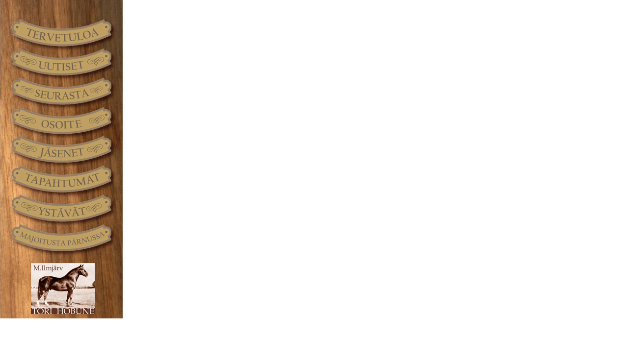

--- FILE ---
content_type: text/html
request_url: http://oxford.ee/puu-finnish.html
body_size: 627
content:
<html>
<head>
<title>puu finnish</title>
<meta http-equiv="Content-Type" content="text/html; charset=iso-8859-1">
</head>
<body bgcolor="#FFFFFF" leftmargin="0" topmargin="0" marginwidth="0" marginheight="0">
<!-- ImageReady Slices (puu finnish.jpg) -->
<table id="Table_01" width="250" height="650" border="0" cellpadding="0" cellspacing="0">
	<tr>
		<td colspan="5">
			<img src="images/puu-finnish_01.gif" width="250" height="49" alt=""></td>
	</tr>
	<tr>
		<td rowspan="18">
			<img src="images/puu-finnish_02.gif" width="50" height="601" alt=""></td>
		<td colspan="3">
			<a href="info_fin.html"target="parem">
				<img src="images/puu-finnish_03.gif" width="150" height="40" border="0" alt=""></a></td>
		<td rowspan="18">
			<img src="images/puu-finnish_04.gif" width="50" height="601" alt=""></td>
	</tr>
	<tr>
		<td colspan="3">
			<img src="images/puu-finnish_05.gif" width="150" height="23" alt=""></td>
	</tr>
	<tr>
		<td colspan="3">
			<a href="uudised_fin.html"target="parem">
				<img src="images/puu-finnish_06.gif" width="150" height="40" border="0" alt=""></a></td>
	</tr>
	<tr>
		<td colspan="3">
			<img src="images/puu-finnish_07.gif" width="150" height="20" alt=""></td>
	</tr>
	<tr>
		<td colspan="3">
			<a href="klubi_fin.html"target="parem">
				<img src="images/puu-finnish_08.gif" width="150" height="40" border="0" alt=""></a></td>
	</tr>
	<tr>
		<td colspan="3">
			<img src="images/puu-finnish_09.gif" width="150" height="21" alt=""></td>
	</tr>
	<tr>
		<td colspan="3">
			<a href="kontakt_fin.html"target="parem">
				<img src="images/puu-finnish_10.gif" width="150" height="40" border="0" alt=""></a></td>
	</tr>
	<tr>
		<td colspan="3">
			<img src="images/puu-finnish_11.gif" width="150" height="18" alt=""></td>
	</tr>
	<tr>
		<td colspan="3">
			<a href="sportlased_fin.html"target="parem">
				<img src="images/puu-finnish_12.gif" width="150" height="40" border="0" alt=""></a></td>
	</tr>
	<tr>
		<td colspan="3">
			<img src="images/puu-finnish_13.gif" width="150" height="17" alt=""></td>
	</tr>
	<tr>
		<td colspan="3">
			<a href="yritused_fin.html"target="parem">
				<img src="images/puu-finnish_14.gif" width="150" height="40" border="0" alt=""></a></td>
	</tr>
	<tr>
		<td colspan="3">
			<img src="images/puu-finnish_15.gif" width="150" height="22" alt=""></td>
	</tr>
	<tr>
		<td colspan="3">
			<a href="sobrad_fin.html"target="parem">
				<img src="images/puu-finnish_16.gif" width="150" height="40" border="0" alt=""></a></td>
	</tr>
	<tr>
		<td colspan="3">
			<img src="images/puu-finnish_17.gif" width="150" height="23" alt=""></td>
	</tr>
	<tr>
		<td colspan="3">
			<a href="majoitus_fin.html"target="parem">
				<img src="images/puu-finnish_18.gif" width="150" height="40" border="0" alt=""></a></td>
	</tr>
	<tr>
		<td colspan="3">
			<img src="images/puu-finnish_19.gif" width="150" height="23" alt=""></td>
	</tr>
	<tr>
		<td rowspan="2">
			<img src="images/puu-finnish_20.gif" width="12" height="114" alt=""></td>
		<td>
			<a href="http://www.oxford.ee/Tori hobune.pdf"target="_blank">
				<img src="images/puu-finnish_21.gif" width="130" height="105" border="0" alt=""></a></td>
		<td rowspan="2">
			<img src="images/puu-finnish_22.gif" width="8" height="114" alt=""></td>
	</tr>
	<tr>
		<td>
			<img src="images/puu-finnish_23.gif" width="130" height="9" alt=""></td>
	</tr>
</table>
<!-- End ImageReady Slices -->
</body>
</html>